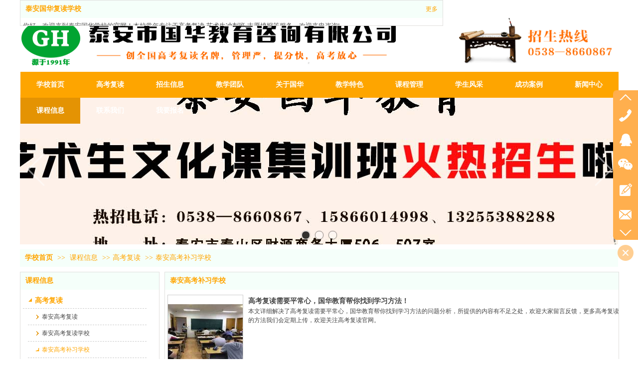

--- FILE ---
content_type: text/html;charset=gbk
request_url: http://www.taguohua.com/taghjy/products/17737430_3810258_3810261_1.html
body_size: 21312
content:
<!DOCTYPE html PUBLIC "-//W3C//DTD XHTML 1.0 Transitional//EN" "http://www.w3.org/TR/xhtml1/DTD/xhtml1-transitional.dtd">
<html xmlns="http://www.w3.org/1999/xhtml">
<head>
    <meta http-equiv="x-ua-compatible" content="IE=edge" />
    <meta http-equiv="Content-Type" content="text/html; charset=gbk" />
    <meta name="renderer" content="webkit|ie-comp|ie-stand">
    <meta name="applicable-device" content="pc" />
        <title>泰安高考补习学校_高考复读_泰安市国华教育咨询有限公司</title>
    <meta name="keywords" content="泰安高三借读,泰安文化课辅导,泰安高考补习学校,泰安初中段辅导,泰安艺术生文化课,泰安高考补习学校,高考复读,课程信息,泰安市国华教育咨询有限公司" />
    <meta name="description" content="泰安市国华教育咨询有限公司 提供 泰安高考补习学校 ,泰安高考补习学校 价格, 泰安高考补习学校 参数, 课程信息 ,及 泰安高考补习学校 相关信息." />
    <meta name="author" content="泰安市国华教育咨询有限公司" />

    
            <meta name="baidu-site-verification" content="6rBMtap53n" /> 
                                <script type="text/javascript" src="https://s.dlssyht.cn/plugins/public/js/cookies.js"></script>
            <script src="https://s.dlssyht.cn/plugins/public/js/jquery-1.7.1.min.js"></script>
            	<link rel="icon" href="//aimg8.dlszyht.net.cn/user_icon/201901070704391718280.ico" mce_href="//aimg8.dlszyht.net.cn/user_icon/201901070704391718280.ico" type="image/x-icon" />
	<link rel="shortcut icon" href="//aimg8.dlszyht.net.cn/user_icon/201901070704391718280.ico" mce_href="//aimg8.dlszyht.net.cn/user_icon/201901070704391718280.ico" type="image/x-icon" />

<script type="text/javascript" src="https://s.dlssyht.cn/Language/Zh-cn/Language.js?0115"></script>            
    </head>
<body    data-chid="17737430" data-operate="1" data-bigclassid="10" data-type="10" data-hyid="0" id="webBody"  data-copyid="0" data-copyuserid="1712651">

<div class="wrapper wrapper-1200" id="wrapper">
    
<script type="text/javascript">
    var moduleConfig = {};
</script>
<script type="text/javascript" src="https://s.dlssyht.cn/Language/Zh-cn/Language.js?0115"></script>
<script type="text/javascript">
    var ev123_no_edit = '';
    var websiteUserId = '1718280';
    var user_name = 'taghjy';
    var isTj = '1';
    var websiteUseCopyId = '1612';
    var user_level = 3;
    var agent_id = 17371;
    var channel_type = 10;
    var channel_id = 17737430;
    var userSiteWidth = 1200;
    var is_action = false;
    var isParentWindow = false;
    var rowIds = "162,163,715,33,34";
    var MJsData = {};
    var CURRENCY_SIGN = '￥';
    var tncode_div = null;
    var ALIYUN_OSS_DOMAIN = "https://s.dlssyht.cn/";
    var isTjModelSupportSearchBlankPage = "0";

    var GData = {
        SMAlbumIds   : "",
        SMAlbumSysIds: "",
        docSysIds    : "",
        tabAlertStrMs: "",
        allChId     : "17737430",
        wapDomain    : 'm.taguohua.com',
        defaultLang    : 'chinese_simplified',
        end          : null,
        BAI_DU_MAP_AK : 'KfNSLxuGpyk9BBYHnSqZsYoKxn7MUGxX',
        customerService: null,
        customerServiceIsNew: 0,
        P_TOKEN_ID: '15'
    };
    var $pTranslateLanguageJson = [{"name":"简体中文","alias":"&#31616;&#20307;&#20013;&#25991;","value":"chinese_simplified"},{"name":"繁体中文","alias":"&#32321;&#20307;&#20013;&#25991;","value":"chinese_traditional"},{"name":"西班牙文","alias":"Espa&#241;a","value":"spanish"},{"name":"阿拉伯文","alias":"&#1593;&#1585;&#1576; .","value":"arabic"},{"name":"英文","alias":"English","value":"english"},{"name":"日文","alias":"&#26085;&#26412;","value":"japanese"},{"name":"法文","alias":"Fran&#231;ais","value":"french"},{"name":"俄文","alias":"&#1056;&#1086;&#1089;&#1089;&#1080;&#1103;","value":"russian"},{"name":"韩文","alias":"&#54620;&#44397;","value":"korean"},{"name":"德文","alias":"Deutschland","value":"deutsch"},{"name":"葡萄牙语","alias":"Portugal","value":"portuguese"},{"name":"波斯语","alias":"&#1662;&#1585;&#1587;&#1740;&#1575;","value":"persian"},{"name":"希腊语","alias":"&#917;&#955;&#955;&#940;&#948;&#945;","value":"greek"},{"name":"土耳其语","alias":"T&#252;rk&#231;e","value":"turkish"},{"name":"泰语","alias":"&#3616;&#3634;&#3625;&#3634;&#3652;&#3607;&#3618;","value":"thai"},{"name":"越南语","alias":"Vi&#7879;t Nam","value":"vietnamese"},{"name":"意大利语","alias":"Italia","value":"italian"},{"name":"马来语","alias":"Malay","value":"malay"},{"name":"荷兰语","alias":"Nederland","value":"dutch"},{"name":"瑞典语","alias":"Sverige","value":"swedish"},{"name":"孟加拉语","alias":"&#2476;&#2494;&#2434;&#2482;&#2494;","value":"bengali"},{"name":"乌尔都语","alias":"&#1575;&#1608;&#1585;&#1583;&#1608;","value":"urdu"},{"name":"斯瓦希里语","alias":"Kiswahili","value":"swahili"},{"name":"匈牙利语","alias":"Magyarorsz&#225;g","value":"hungarian"},{"name":"波兰语","alias":"Polska","value":"polish"},{"name":"罗马尼亚语","alias":"Rom&#226;nia","value":"romanian"},{"name":"挪威语","alias":"Norge","value":"norwegian"},{"name":"丹麦语","alias":"Danmark","value":"danish"},{"name":"芬兰语","alias":"Suomi","value":"finnish"},{"name":"捷克语","alias":"&#268;e&#353;tina","value":"czech"},{"name":"斯洛伐克语","alias":"Slovensko","value":"slovak"},{"name":"克罗地亚语","alias":"Hrvatska","value":"croatian"},{"name":"拉脱维亚语","alias":"Latvija","value":"latvian"},{"name":"爱沙尼亚语","alias":"Eesti","value":"estonian"},{"name":"斯洛文尼亚语","alias":"Slovenija","value":"slovene"},{"name":"立陶宛语","alias":"Lietuva","value":"lithuanian"},{"name":"格鲁吉亚语","alias":"&#4310;&#4317;&#4320;&#4308;&#4310;&#4312;&#4304;world. kgm","value":"georgian"},{"name":"阿尔巴尼亚语","alias":"Shqip&#235;ria","value":"albanian"},{"name":"阿姆哈拉语","alias":"&#4768;&#4638;&#4651;","value":"amharic"},{"name":"阿塞拜疆语","alias":"Azerbaijan","value":"azerbaijani"}];

    if(GData.BAI_DU_MAP_AK){
        sessionStorage.setItem('BAI_DU_MAP_AK', GData.BAI_DU_MAP_AK)
    }
    sessionStorage.setItem('WAP_WEB', 0);

    var is_auto_parts_user = '0';
</script>
                    <link rel="stylesheet" href="https://s.dlssyht.cn/js/ev_popup/skin/skin.min.css?0115" />
<script type="text/javascript" src="https://s.dlssyht.cn/js/ev_popup/ev_popup.min.js?0115"></script>
<script type="text/javascript">
  function createLogin(trespass,userid){
      $.popup({
        type : 5,
        cName : "evPopupOpacity",
        head  : {yes:0},
        shade : {yes : 1, bgColor : '#000', opacity : 0.6, animate : {type : 1 , target : 0.6}, close : false},
        area  : {w:790,h:500},
        con   : {
          src : '/dom/alert_login.php?username=taghjy&trespass='+trespass+'&userid='+userid
        }
      });
  }
</script>
    <script type="text/javascript">
        var websiteHostPreg = /[\w][\w-]*\.(?:com\.cn|net\.cn|org\.cn|tj\.cn|sh\.cn|hn\.cn|com\.au|com\.pg|com\.tw|tw\.cn|com\.sg|com\.mo|co\.uk|co\.nz|co\.ke|fj\.cn|co\.th|co\.cn|jl\.cn|school\.nz|co\.jp|hk\.com|com\.hk|edu\.hk|cn\.com|gd\.cn|hk\.cn|bj\.cn|gx\.cn|bixiaokeji\.cn|com\.my|com|in|im|cm|ca|cn|cx|ch|cl|tw|kr|word|sg|it|itd|co|mo|net|org|gov|auto|poker|blue|green|studio|icu|cc|io|pl|plus|jp|de|biz|info|gold|today|chat|at|company|cool|fund|fans|team|beer|guru|social|run|ae|fit|luxe|video|black|yoga|art|hn|xyz|hk|us|mobi|wang|me|tax|so|top|law|win|vip|ltd|red|ru|nz|love|ac\.cn|gz\.cn|xn--55qw42g|xn--g2xx48c|xn--imr513n|xn--czru2d|xn--otu796d|xn--kput3i|xin|xn--1qqw23a|xn--3ds443g|xn--5tzm5g|city|shop|site|ai|tm|club|fun|online|cyou|space|cloud|world|sale|website|host|show|asia|center|link|gov\.cn|gs\.cn|keyun\.li|name|press|pro|work|tv|fr|kim|group|tech|store|capital|ren|vn|racing|ink|nl|pub|live|my|no|life|zone|one|games|bike|cafe|wiki|design|mba|es|fi|uk|ph|wtf|xn--zfr164b|xn--fiq228c5hs|xn--vhquv|xn--6qq986b3xl|xn--fiqs8s|xn--czr694b|xn--xhq521b|xn--ses554g|xn--hxt814e|xn--55qx5d|xn--io0a7i|xn--rhqv96g|xn--vuq861b|xn--3bst00m)(\/|$)/;
    </script>
    <script type="text/javascript" src="https://s.dlssyht.cn/js/VNew/public.js?0115"></script>
    <script type="text/javascript" src="https://s.dlssyht.cn/plugins/public/js/lightGallery/js/lightgallery-all.min.js?0115"></script>
    <link type="text/css" rel="stylesheet" href="https://s.dlssyht.cn/plugins/public/js/lightGallery/css/lightgallery.min.css?0115" />
    <link type="text/css" rel="stylesheet" href="https://s.dlssyht.cn/plugins/public/js/photoSphereViewer/index.min.css?0115" />

    <link type="text/css" rel="stylesheet" href="https://s.dlssyht.cn/plugins/public/js/imageViewer/viewer.min.css?0115" />
    <script async type="text/javascript" src="https://s.dlssyht.cn/plugins/public/js/imageViewer/viewer.min.js?0115"></script>
        <script type="text/javascript" src="https://s.dlssyht.cn/plugins/public/js/three/index.min.js?0115"></script>

    <script type="text/javascript" src="https://s.dlssyht.cn/plugins/public/js/photoSphereViewer/index.min.js?0115111"></script>
    <script type="text/javascript" src="https://s.dlssyht.cn/js/VNew/tj/jquery.scrollify.min.js?0115"></script>
        <script type="text/javascript" src="https://s.dlssyht.cn/js/VNew/tj/public_fun.js?0115"></script>
<link type="text/css" rel="stylesheet" href="https://s.dlssyht.cn/css/VNew/base.min.css?0115" />
<link type="text/css" rel="stylesheet" href="https://s.dlssyht.cn/css/VNew/animate.min.css?0115" />
<link type="text/css" rel="stylesheet" href="https://s.dlssyht.cn/css/VNew/icon_text/iconfont.min.css?0115" />
<link type="text/css" rel="stylesheet" href="https://s.dlssyht.cn/css/VNew/web_frame.css?0115" />
    <link type="text/css" rel="stylesheet" href="https://s.dlssyht.cn/css/VNew/inner_frame.min.css?0115" />
    <link type="text/css" rel="stylesheet" href="https://s.dlssyht.cn/templates/others23/css/skincolor.css?0115" />
<link type="text/css" rel="stylesheet" href="https://s.dlssyht.cn/templates/others23/css/webskin.css?0115" id="webSkinCss"/>
<link type="text/css" rel="stylesheet" href="https://s.dlssyht.cn/css/VNew/web_style/base_module_style.min.css?0115" />
            <link type="text/css" rel="stylesheet" href="/self_define/TJStyle.php?user_id=1718280&all_ch_id=17737430&channel_id=17737430&mids=103,104&token_id=15&random=1769214455" />
        <script type="text/javascript" src="https://s.dlssyht.cn/plugins/public/js/base64.min.js"></script>
    <script type="text/javascript" src="https://s.dlssyht.cn/plugins/public/js/json2.js"></script>
        <script id="languages_jquery_validationEngine_js" type="text/javascript" charset="gb2312" src="https://s.dlssyht.cn/js/posabsolute-jQuery-Validation-Engine-2c29415/js/languages/jquery.validationEngine-zh_CN.js?0115"></script>
    
                        <script id="chplayer_min_js" type="text/javascript" charset="utf-8" src="https://s.dlssyht.cn/plugins/public/js/chplayer/chplayer.js?0115"></script>
    
    
    <div class="customModuleRow headPublicModuleRow customModuleRowAbsolute "  id="row_33"    data-animated="0" >
        
        
        <div class="customModuleRowInner">
            <div class="CModulePA" style="height:0px;">
                    <div   data-fixed="0" data-fixedx="-1"  style="width:847px; height:50px; left:0px; top:0px; z-index:2;" class="customModule "    >
        <div style="width:847px;  height:50px;" class="Mo "  id="Mo_271">
            
                <table class="MoT">
                    <tbody>
                        <tr>
                            <td class="MoTL"></td>
                            <td class="MoTM"></td>
                            <td class="MoTR"></td>
                        </tr>
                    </tbody>
                </table>
            
                <table class="MoHead">
        <tbody>
            <tr>
                <td class="MoHeadL"></td>
                <td valign="top" class="MoHeadM">
                    <table class="MoName">
                        <tbody>
                            <tr>
                                <td valign="top" class="MoNameL"></td>
                                <td valign="top" class="MoNameM">
                                    <strong class="NameTxt">
                                            <a  href="/vip_taghjy.html">
                                                泰安国华复读学校
                                            </a>
                                    </strong>
                                </td>
                                <td valign="top" class="MoNameR"></td>
                            </tr>
                        </tbody>
                    </table>
                    <span class="MoMore">
                        <a  href="/vip_taghjy.html">&#26356;&#22810;</a>
                    </span>
                </td>
                <td class="MoHeadR"></td>
            </tr>
        </tbody>
    </table>
                <table class="MoBody">
        <tbody>
            <tr>
                <td class="MoBodyL"></td>
                <td valign="top" class="MoBodyM">
                    <div style="width:847px;  height:50px;" class="MoBodyC">
                        <div class="custom-code-module editor_content_air"><p><span style="font-size: 13px;">你好，欢迎来到泰安国华学校的官网！本校常年专注于</span><a href="http://www.taguohua.com" target="_blank" style="text-decoration: underline; font-size: 13px;"><span style="font-size: 13px;">高考复读</span></a><span style="font-size: 13px;">,</span><a href="http://www.taguohua.com" target="_blank" title="艺术生冲刺班"><span style="font-size: 13px;">艺术生冲刺班</span></a><span style="font-size: 13px;">,<a href="http://www.taguohua.com" target="_blank" title="志愿填报">志愿填报</a>等服务，欢迎来电咨询!</span></p></div>
                    </div>
                </td>
                <td class="MoBodyR"></td>
            </tr>
        </tbody>
    </table>
            
                <table class="MoB">
                    <tbody>
                        <tr>
                            <td class="MoBL"></td>
                            <td class="MoBM"></td>
                            <td class="MoBR"></td>
                        </tr>
                    </tbody>
                </table>
            
        </div>
    </div>    <div  data-fixed="0" data-fixedx="-1"  id="evMo_4RLsBh" class="ev-module-edit"     data-big="2" data-small="1" data-threetype="0" style="width:1200px; height:96px; left:0px; top:36px; z-index:1;">
        <div class="ev-module-edit-box "  id="Mo_4RLsBh">
            
                <div class="ev-pic ev-pic-1 " >
                    <img     alt="泰安高考复读"  src=""     class="default-img lazy-loading"  data-original-src="https://aimg8.dlssyht.cn/u/1718280/module/simplepicbackground/1718280/10921/21841102_1656555526.png?x-oss-process=image/resize,m_fixed,w_1200,h_96,limit_0"  />
                    
                </div>
            
        </div>
    </div>
            </div>
        </div>
    </div>

<link type="text/css" rel="stylesheet" id="sliding_verification_style_css" href="https://s.dlssyht.cn/plugins/public/js/slidingVerification/sliding_verification_style.css?0115" />
<script type="text/javascript" id="sliding_tn_code_js" src="https://s.dlssyht.cn/plugins/public/js/slidingVerification/sliding_tn_code.js?0115"></script>
<script type="text/javascript">
    
        function userUserLoginInfo() {
        return true;
    }
    </script>
<div class="fullSubNavBox" id="fullSubNavBox">
    
</div>
<div class="headFullXY" id="headFullXY">
    <div style="padding-top:1px; margin-bottom: -1px;"></div>
    
    
        <div class="absoluteModuleWrap" id="absolute_module_wrap" data-attr="l:80,h:0,c:0">
        <div class="absoluteModuleInner" id="absolute_module_inner">
            
                                
        
                        <div class="webNav" id="web_nav"  data-l="p:3,l:1,t:144,w:1200,wt:0"  style="  left: 1px; top: 144px; position:absolute; "  data-fixed="0" data-fixedx="-1"  data-numberflag="1" data-number="13"  data-sublayout="1">
<div class="navInner">
    <div class="nav nav_1000" id="nav" style="width:auto;" >
        <i class="NLeft"></i>
        <i class="NRight"></i>
        <div class="NMainBg"></div>
        <div class="NCenter">
          <dl class="NMain">
                        <dd  class="NItem NFirst"  data-subid="">
                <table class="NItemTable"><tr><td class="NItemL"></td><td class="NItemM">
                <a title="学校首页" href="/" ><span>学校首页</span></a>
                </td><td class="NItemR"></td></tr></table>            </dd>
        	<dd  class="NLine"></dd>
            
                        
                                  <dd class="NItem "  data-subid="">
              
                <table class="NItemTable"><tr>
                    <td class="NItemL"></td>
                    <td class="NItemM"><a href="/taghjy/item_17731206_0.html"  title="高考复读">
                        <span>高考复读</span>
                    </a></td>
                    <td class="NItemR"></td>
                </tr></table>
                
            </dd>
            <dd class="NLine"></dd>            
                                  <dd class="NItem "  data-subid="">
              
                <table class="NItemTable"><tr>
                    <td class="NItemL"></td>
                    <td class="NItemM"><a href="/taghjy/bk_23436442.html"  title="招生信息">
                        <span>招生信息</span>
                    </a></td>
                    <td class="NItemR"></td>
                </tr></table>
                
            </dd>
            <dd class="NLine"></dd>            
                                  <dd class="NItem "  data-subid="">
              
                <table class="NItemTable"><tr>
                    <td class="NItemL"></td>
                    <td class="NItemM"><a href="/taghjy/bk_17719515.html"  title="教学团队">
                        <span>教学团队</span>
                    </a></td>
                    <td class="NItemR"></td>
                </tr></table>
                
            </dd>
            <dd class="NLine"></dd>            
                                  <dd class="NItem "  data-subid="">
              
                <table class="NItemTable"><tr>
                    <td class="NItemL"></td>
                    <td class="NItemM"><a href="/taghjy/bk_17719544.html"  title="关于国华">
                        <span>关于国华</span>
                    </a></td>
                    <td class="NItemR"></td>
                </tr></table>
                
            </dd>
            <dd class="NLine"></dd>            
                                  <dd class="NItem "  data-subid="">
              
                <table class="NItemTable"><tr>
                    <td class="NItemL"></td>
                    <td class="NItemM"><a href="/taghjy/bk_17727807.html"  title="教学特色">
                        <span>教学特色</span>
                    </a></td>
                    <td class="NItemR"></td>
                </tr></table>
                
            </dd>
            <dd class="NLine"></dd>            
                                  <dd class="NItem "  data-subid="">
              
                <table class="NItemTable"><tr>
                    <td class="NItemL"></td>
                    <td class="NItemM"><a href="/taghjy/bk_17727974.html"  title="课程管理">
                        <span>课程管理</span>
                    </a></td>
                    <td class="NItemR"></td>
                </tr></table>
                
            </dd>
            <dd class="NLine"></dd>            
                                  <dd class="NItem "  data-subid="">
              
                <table class="NItemTable"><tr>
                    <td class="NItemL"></td>
                    <td class="NItemM"><a href="/taghjy/pic/pic_17725855_0.html"  title="学生风采">
                        <span>学生风采</span>
                    </a></td>
                    <td class="NItemR"></td>
                </tr></table>
                
            </dd>
            <dd class="NLine"></dd>            
                                  <dd class="NItem "  data-subid="">
              
                <table class="NItemTable"><tr>
                    <td class="NItemL"></td>
                    <td class="NItemM"><a href="/taghjy/pic/pic_17729796_0.html"  title="成功案例">
                        <span>成功案例</span>
                    </a></td>
                    <td class="NItemR"></td>
                </tr></table>
                
            </dd>
            <dd class="NLine"></dd>            
                                  <dd class="NItem "  data-subid="">
              
                <table class="NItemTable"><tr>
                    <td class="NItemL"></td>
                    <td class="NItemM"><a href="/taghjy/vip_doc/17719632_0_0_1.html"  title="新闻中心">
                        <span>新闻中心</span>
                    </a></td>
                    <td class="NItemR"></td>
                </tr></table>
                
            </dd>
            <dd class="NLine"></dd>            
                                  <dd class="NItem  NItemCur"  data-subid="">
              
                <table class="NItemTable"><tr>
                    <td class="NItemL"></td>
                    <td class="NItemM"><a href="/taghjy/products/17737430_0_0_1.html"  title="课程信息">
                        <span>课程信息</span>
                    </a></td>
                    <td class="NItemR"></td>
                </tr></table>
                
            </dd>
            <dd class="NLine"></dd>            
                                  <dd class="NItem "  data-subid="">
              
                <table class="NItemTable"><tr>
                    <td class="NItemL"></td>
                    <td class="NItemM"><a href="/taghjy/bk_17719553.html"  title="联系我们">
                        <span>联系我们</span>
                    </a></td>
                    <td class="NItemR"></td>
                </tr></table>
                
            </dd>
            <dd class="NLine"></dd>            
                                  <dd class="NItem "  data-subid="">
              
                <table class="NItemTable"><tr>
                    <td class="NItemL"></td>
                    <td class="NItemM"><a href="/self_define/guest_book.php?username=taghjy&channel_id=17724102"  title="我要报名">
                        <span>我要报名</span>
                    </a></td>
                    <td class="NItemR"></td>
                </tr></table>
                
            </dd>
                                    
                    </dl>
      </div>
    </div>
</div>
</div>
                            </div>
</div>
        
    
    <div class="header" id="header"  data-fixed="0" data-fixedx="-1"  >
    <div class="headerInner">
        <div class="headerBg"></div>
        <div class="headerConArea">
            <div class="headerCon" style="height:180px;" ></div>
        </div>
    </div>
    </div>
    

    

        <div class="nav-wrap" id="navWrap">
            </div>
    
          <div class="bannerArea" id="banner_area" >
    <div class="bannerCon">
      <div class="ev-banner-module banner-smallpic-style-0" data-canvas-type="0" data-effect-type="0" data-auto-time="6" data-duration-time="1">
        <div class="ev-banner-inner">
          <div class="canvas-area canvas-style-0"></div>
          <div class="piclist-area">
            <ul class="piclist-box">
                                                    <li class="list-item">
                                                <div class="pic-item"  data-imgurl="https://aimg8.dlssyht.cn/u/1718280/ev_user_module_content_tmp/11274/22546855_1726997690.jpg?t=3193" style="background-color:#ffffff;background-image: url('//aimg8.dlszyht.net.cn/tj/public_pic/loading-wait-bg.gif');"><a  href="/vip_taghjy.html"></a></div>
                                            </li>
                                    <li class="list-item">
                                                <div class="pic-item"  data-imgurl="https://aimg8.dlssyht.cn/u/1718280/ev_user_module_content_tmp/11274/22546856_1726997726.jpg?t=9083" style="background-color:#ffffff;background-image: url('//aimg8.dlszyht.net.cn/tj/public_pic/loading-wait-bg.gif');"><a  href="/vip_taghjy.html"></a></div>
                                            </li>
                                    <li class="list-item">
                                                <div class="pic-item"  data-imgurl="https://aimg8.dlssyht.cn/u/1718280/ev_user_module_content_tmp/2020_08_08/tmp1596851911_1718280_s.jpg" style="background-color:#ffffff;background-image: url('//aimg8.dlszyht.net.cn/tj/public_pic/loading-wait-bg.gif');"><a  href="/vip_taghjy.html"></a></div>
                                            </li>
                                            </ul>
          </div>

                  </div>
                <div class="ctrl-btn-area btn-style-111" data-skin="111">
          <div class="btn-box">
            <span data-action="prev" class="btn prev-btn"><em></em></span>
            <span data-action="next" class="btn next-btn"><em></em></span>
          </div>
        </div>
      
              <div class="ctrl-sidebar-area sidebar-style-105" data-skin="105">
          <div class="sidebar-box">
            <span class="sidebar-inner">
                                                    <em><i>1</i></em>
                                    <em><i>2</i></em>
                                    <em><i>3</i></em>
                                            </span>
          </div>
        </div>
      
            </div>
    </div>
  </div>
    
        </div>

<div class="mainContainer q " id="main_container">


                
    <div class="addContainer q" id="add_container" data-attr="h:0">
        
                

                                                                    <div class="customModuleRow "  id="row_162"  >
                                                <div class="customModuleRowInner">
                            <div class="TitleModule">
                                                                                                                                                                                                                                <div data-width="0"    class="customModule"  >
                                <div data-width="0"
                                                                                                            class="Mo copyHMo_1239698_4
                                                                        "
                                    data-classname="copyHMo_1239698_4"                                    id="Mo_228"
                                                                    >
                                <table class="MoT"><tbody>
                                    <tr>
                                        <td class="MoTL"></td>
                                        <td class="MoTM"></td>
                                        <td class="MoTR"></td>
                                    </tr>
                                    </tbody></table>
                                <table class="MoHead "><tbody>
                                    <tr>
                                        <td class="MoHeadL"></td>
                                        <td valign="top" class="MoHeadM">
                                            <table class="MoName">
                                                <tbody>
                                                <tr>
                                                    <td valign="top" class="MoNameL"></td>
                                                    <td valign="top" class="MoNameM">
                                                                                                                <strong class="NameTxt">    <span class="ContainerCrumbs">
    <b class="firstFont"><a href="/">学校首页</a></b>
    <em>&gt;&gt;</em>
    <b><a href="/taghjy/products/17737430_0_0_1.html">课程信息</a></b>
    <em>&gt;&gt;</em><b><a href="/taghjy/products/17737430_3810258_0_1.html">高考复读</a></b>
    <em>&gt;&gt;</em><b><a href="/taghjy/products/17737430_3810258_3810261_1.html">泰安高考补习学校</a></b>
    
    </span></strong>
                                                                                                            </td>
                                                    <td valign="top" class="MoNameR"></td>
                                                </tr>
                                                </tbody>
                                            </table>
                                            <span class="MoMore">
                                                                                                                    </span>
                                        </td>
                                        <td class="MoHeadR"></td>
                                    </tr>
                                    </tbody></table>

                                
                                <table class="MoB"><tbody>
                                    <tr>
                                        <td class="MoBL"></td>
                                        <td class="MoBM"></td>
                                        <td class="MoBR"></td>
                                    </tr>
                                    </tbody></table>
                                </div>
                                </div>
                                                                                                                                                                                            </div>
                        </div>
                    </div>
                                                                <div class="customModuleRow "  id="row_163"  >
                                                <div class="customModuleRowInner">
                            <div class="CModulePC">
                                                                                                                                <div class="CModulePCLeft PCLeft" data-width="290" style="width:290px;">                                                                                                <div data-width="280"  style="width:280px; "  class="customModule"  >
                                <div data-width="278"
                                                                        style="width:278px; "                                    class="Mo copyMo_1239698_1
                                                                        "
                                    data-classname="copyMo_1239698_1"                                    id="Mo_229"
                                                                    >
                                <table class="MoT"><tbody>
                                    <tr>
                                        <td class="MoTL"></td>
                                        <td class="MoTM"></td>
                                        <td class="MoTR"></td>
                                    </tr>
                                    </tbody></table>
                                <table class="MoHead "><tbody>
                                    <tr>
                                        <td class="MoHeadL"></td>
                                        <td valign="top" class="MoHeadM">
                                            <table class="MoName">
                                                <tbody>
                                                <tr>
                                                    <td valign="top" class="MoNameL"></td>
                                                    <td valign="top" class="MoNameM">
                                                                                                                <strong class="NameTxt"><a >课程信息</a></strong>
                                                                                                            </td>
                                                    <td valign="top" class="MoNameR"></td>
                                                </tr>
                                                </tbody>
                                            </table>
                                            <span class="MoMore">
                                                                                                                    </span>
                                        </td>
                                        <td class="MoHeadR"></td>
                                    </tr>
                                    </tbody></table>

                                                                <table class="MoBody"><tbody>
                                    <tr>
                                        <td class="MoBodyL"></td>
                                        <td valign="top" class="MoBodyM">
                                            <div data-width="248"  style="width:248px; " class="MoBodyC">
                                                <div class="sidebarLists catalogList">
        <dl class="oneClassList">
           <dt class="oneClassT  oneClassTopen ">
    <div class="oneClassTinner">
        <a   href="/taghjy/products/17737430_3810258_0_1.html">
            <code class=" open "></code>
            <span>
                高考复读
            </span>
        </a>
    </div>
</dt><dd class="oneClassC  oneClassCopen "><dl class="twoClassList">    <dt class="twoClassT ">
        <div class="twoClassTinner">
            <a   href="/taghjy/products/17737430_3810258_3810259_1.html">
                <code class=""></code>
                <span>
                    泰安高考复读
                </span>
            </a>
        </div>
    </dt>    <dt class="twoClassT ">
        <div class="twoClassTinner">
            <a   href="/taghjy/products/17737430_3810258_3810260_1.html">
                <code class=""></code>
                <span>
                    泰安高考复读学校
                </span>
            </a>
        </div>
    </dt>    <dt class="twoClassT twoClassTopen">
        <div class="twoClassTinner">
            <a   href="/taghjy/products/17737430_3810258_3810261_1.html">
                <code class="open"></code>
                <span>
                    泰安高考补习学校
                </span>
            </a>
        </div>
    </dt>    <dt class="twoClassT ">
        <div class="twoClassTinner">
            <a   href="/taghjy/products/17737430_3810258_3810262_1.html">
                <code class=""></code>
                <span>
                    肥城高考复读
                </span>
            </a>
        </div>
    </dt>    <dt class="twoClassT ">
        <div class="twoClassTinner">
            <a   href="/taghjy/products/17737430_3810258_3810264_1.html">
                <code class=""></code>
                <span>
                    宁阳高考复读
                </span>
            </a>
        </div>
    </dt></dl></dd><dt class="oneClassT ">
    <div class="oneClassTinner">
        <a   href="/taghjy/products/17737430_3810271_0_1.html">
            <code class=""></code>
            <span>
                英语辅导
            </span>
        </a>
    </div>
</dt><dt class="oneClassT ">
    <div class="oneClassTinner">
        <a   href="/taghjy/products/17737430_3810272_0_1.html">
            <code class=""></code>
            <span>
                艺术生冲刺班
            </span>
        </a>
    </div>
</dt><dd class="oneClassC "><dl class="twoClassList">    <dt class="twoClassT ">
        <div class="twoClassTinner">
            <a   href="/taghjy/products/17737430_3810272_3810273_1.html">
                <code class=""></code>
                <span>
                    泰安艺术生文化课
                </span>
            </a>
        </div>
    </dt></dl></dd><dt class="oneClassT ">
    <div class="oneClassTinner">
        <a   href="/taghjy/products/17737430_3810279_0_1.html">
            <code class=""></code>
            <span>
                港澳院校招生
            </span>
        </a>
    </div>
</dt><dt class="oneClassT ">
    <div class="oneClassTinner">
        <a   href="/taghjy/products/17737430_3810280_0_1.html">
            <code class=""></code>
            <span>
                高考志愿填报
            </span>
        </a>
    </div>
</dt><dd class="oneClassC "><dl class="twoClassList">    <dt class="twoClassT ">
        <div class="twoClassTinner">
            <a   href="/taghjy/products/17737430_3810280_3810281_1.html">
                <code class=""></code>
                <span>
                    泰安出国留学
                </span>
            </a>
        </div>
    </dt></dl></dd>
        </dl>
    </div>
                                                                            </div>
                                </td>
                                <td class="MoBodyR"></td>
                                </tr>
                                </tbody></table>
                                
                                <table class="MoB"><tbody>
                                    <tr>
                                        <td class="MoBL"></td>
                                        <td class="MoBM"></td>
                                        <td class="MoBR"></td>
                                    </tr>
                                    </tbody></table>
                                </div>
                                </div>
                                                                                                                                                                                                                                                                                                <div data-width="280" data-height="347" style="width:280px; height:347px;"  class="customModule"  >
                                <div data-width="278"
                                    data-height="345"                                    style="width:278px; height:345px;"                                    class="Mo 
                                                                        "
                                                                        id="Mo_235"
                                                                    >
                                <table class="MoT"><tbody>
                                    <tr>
                                        <td class="MoTL"></td>
                                        <td class="MoTM"></td>
                                        <td class="MoTR"></td>
                                    </tr>
                                    </tbody></table>
                                <table class="MoHead "><tbody>
                                    <tr>
                                        <td class="MoHeadL"></td>
                                        <td valign="top" class="MoHeadM">
                                            <table class="MoName">
                                                <tbody>
                                                <tr>
                                                    <td valign="top" class="MoNameL"></td>
                                                    <td valign="top" class="MoNameM">
                                                                                                                <strong class="NameTxt"><a  href="/taghjy/bk_17719553.html">联系我们</a></strong>
                                                                                                            </td>
                                                    <td valign="top" class="MoNameR"></td>
                                                </tr>
                                                </tbody>
                                            </table>
                                            <span class="MoMore">
                                                            <a  href="/taghjy/bk_17719553.html">&#26356;&#22810;</a>                                                        </span>
                                        </td>
                                        <td class="MoHeadR"></td>
                                    </tr>
                                    </tbody></table>

                                                                <table class="MoBody"><tbody>
                                    <tr>
                                        <td class="MoBodyL"></td>
                                        <td valign="top" class="MoBodyM">
                                            <div data-width="268" data-height="274" style="width:268px; height:274px;" class="MoBodyC">
                                            <div id="text_listmodule_4095105"     data-move="0" data-axis="0" data-speed="0" data-type="0" class="text-list-module text-list-module-1">
  <ol class="q ">
        <li>
        <div class="inner">
            
            <span class="text-list-a">
              <code></code><a class=""  href="/taghjy/bk_17719553.html"   title="泰安市国华教育咨询有限公司">泰安市国华教育咨询有限公司</a>
            </span>
        </div>
    </li>    <li>
        <div class="inner">
            
            <span class="text-list-a">
              <code></code><a class=""  href="/taghjy/bk_17719553.html"   title="招生电话：0538-8660867">招生电话：0538-8660867</a>
            </span>
        </div>
    </li>    <li>
        <div class="inner">
            
            <span class="text-list-a">
              <code></code><a class=""  href="/taghjy/bk_17719553.html"   title="免费咨询电话：13255388288">免费咨询电话：13255388288</a>
            </span>
        </div>
    </li>    <li>
        <div class="inner">
            
            <span class="text-list-a">
              <code></code><a class=""  href="/taghjy/bk_17719553.html"   title="免费咨询电话：15866014998">免费咨询电话：15866014998</a>
            </span>
        </div>
    </li>
  </ol>
</div>

                                                                            </div>
                                </td>
                                <td class="MoBodyR"></td>
                                </tr>
                                </tbody></table>
                                
                                <table class="MoB"><tbody>
                                    <tr>
                                        <td class="MoBL"></td>
                                        <td class="MoBM"></td>
                                        <td class="MoBR"></td>
                                    </tr>
                                    </tbody></table>
                                </div>
                                </div>
                                                                                                                                                                </div>
                                                                                                                                                                <div class="CModulePCLeft PCRight" data-width="920" style="width:920px;">                                                                <div data-width="910"  style="width:910px; "  class="customModule"  >
                                <div data-width="910"
                                                                        style="width:910px; "                                    class="Mo copyMo_1239698_3
                                                                        "
                                    data-classname="copyMo_1239698_3"                                    id="Mo_230"
                                                                    >
                                <table class="MoT"><tbody>
                                    <tr>
                                        <td class="MoTL"></td>
                                        <td class="MoTM"></td>
                                        <td class="MoTR"></td>
                                    </tr>
                                    </tbody></table>
                                <table class="MoHead "><tbody>
                                    <tr>
                                        <td class="MoHeadL"></td>
                                        <td valign="top" class="MoHeadM">
                                            <table class="MoName">
                                                <tbody>
                                                <tr>
                                                    <td valign="top" class="MoNameL"></td>
                                                    <td valign="top" class="MoNameM">
                                                                                                                <strong class="NameTxt"><a >泰安高考补习学校</a></strong>
                                                                                                            </td>
                                                    <td valign="top" class="MoNameR"></td>
                                                </tr>
                                                </tbody>
                                            </table>
                                            <span class="MoMore">
                                                                                                                    </span>
                                        </td>
                                        <td class="MoHeadR"></td>
                                    </tr>
                                    </tbody></table>

                                                                <table class="MoBody"><tbody>
                                    <tr>
                                        <td class="MoBodyL"></td>
                                        <td valign="top" class="MoBodyM">
                                            <div data-width="910"  style="width:910px; " class="MoBodyC">
                                                <div class="pic-text-list-module s-listpage-pic-text-list-1 ">
        <ul class="q">
            <li>
    <div class="inner">
        <a   class="pics" href="/taghjy/products/19940503.html">
            <div class="pic "  style="width:150px; height:150px;" >
                
                <table><tr><td>
                    <img src="https://aimg8.dlssyht.cn/u/1718280/product/10303/20605355_1605662468.jpg?x-oss-process=image/resize,m_lfit,w_150,h_150,limit_0" />
                </td></tr></table>
            </div>
        </a>
        <div class="pic-attr">
            <h3 class="pic-title">
                <a   href="/taghjy/products/19940503.html">高考复读需要平常心，国华教育帮你找到学习方法！</a>
            </h3>
            
            <div class="pic-intro"><p>本文详细解决了高考复读需要平常心，国华教育帮你找到学习方法的问题分析，所提供的内容有不足之处，欢迎大家留言反馈，更多高考复读的方法我们会定期上传，欢迎关注高考复读官网。</p></div>
            
            
        </div>
    
    </div>
</li>
        </ul>
    </div>
    <div class="page"><div class="inner"><span class="disabled page-sum">&#20849;&#26377;1&#39029;</span><span class="disabled page-start">&#39318;&#39029;</span><span class="page-prev">&#19978;&#19968;&#39029;</span><strong class="page-noitem">1</strong><span class="page-next">&#19979;&#19968;&#39029;</span><span class="disabled page-end" >&#23614;&#39029;</span></div></div>
                                                                            </div>
                                </td>
                                <td class="MoBodyR"></td>
                                </tr>
                                </tbody></table>
                                
                                <table class="MoB"><tbody>
                                    <tr>
                                        <td class="MoBL"></td>
                                        <td class="MoBM"></td>
                                        <td class="MoBR"></td>
                                    </tr>
                                    </tbody></table>
                                </div>
                                </div>
                                                                                                                                                                </div>
                                                                                                                            </div>
                        </div>
                    </div>
                                                                <div class="customModuleRow customModuleRowAbsolute customModuleRowFullX"  id="row_715"    data-animated="0" >
        
        
        <div class="customModuleRowInner">
            <div class="CModulePA" style="height:316px;">
                    <div  id="evMo_azNix0" class="ev-module-edit"     data-big="1" data-small="1" data-threetype="0" style="width:505px; height:77px; left:324px; top:46px; z-index:1;">
        <div class="ev-module-text ev-module-edit-box"  id="Mo_azNix0">
           <h1 class="ev-text-title-1" style="text-align:center;"><span style="color:#FFFFFF;font-size:36px;"><span style="font-size:26px;color:#FFFFFF;">怎么到</span><span style="font-size:26px;color:#FFFFFF;">泰安国华复读学校</span></span></h1>
        </div>
    </div>    <div  id="evMo_gTbU5Y" class="ev-module-edit"     data-big="1" data-small="4" data-threetype="0" style="width:552px; height:18px; left:324px; top:93px; z-index:2;">
        <div class="ev-module-text ev-module-edit-box"  id="Mo_gTbU5Y">
           <h4 class="ev-text-title-4"><span style="color:#FFFFFF;font-size:16px;">How to go to the guohua Professional college entrance examination train school</span> </h4>
        </div>
    </div>    <div  id="evMo_Yj07as" class="ev-module-edit"     data-big="2" data-small="1" data-threetype="0" style="width:87px; height:87px; left:12px; top:148px; z-index:3;">
        <div class="ev-module-edit-box  load-animate" data-animate-name="zoomIn" data-animate-duration="1.20s" data-animate-delay="0.10s" id="Mo_Yj07as">
            
                <div class="ev-pic ev-pic-1 int-changeimg-flip-horiz int-dom " >
                    <img     alt="泰安复读学校"  src=""     class="default-img lazy-loading"  data-original-src="//aimg8.dlszyht.net.cn/module/simplepicbackground/1718280/3048/6094596_1530258891.png?x-oss-process=image/resize,m_fixed,w_87,h_87,limit_0"  />
                        <div class="int-add-dom">
        <div class="bgzz" style=""></div>
        <div class="figcaption">
            <img src="//aimg8.dlszyht.net.cn/module/simplepicbackground/1718280/3048/6094596_1530258891.png?x-oss-process=image/resize,limit_0,m_mfit,w_87,h_87/crop,w_87,h_87,g_center" />
        </div>
    </div>
                </div>
            
        </div>
    </div>    <div  id="evMo_FyakiQ" class="ev-module-edit"     data-big="1" data-small="5" data-threetype="0" style="width:325px; height:62px; left:105px; top:158px; z-index:4;">
        <div class="ev-module-text ev-module-edit-box load-animate" data-animate-name="zoomIn" data-animate-duration="1.20s" data-animate-delay="0.10s" id="Mo_FyakiQ">
           <p class="ev-text-article-1"><span style="color:#CCCCCC;"><span style="font-size:16px;"><span style="color:#ffffff;">泰安市泰山区财源商务大厦506、507室（财源街与青年路交汇</span><span style="color:#ffffff;">处新华书店西行100米，可直接百度地图财源大厦）</span></span><span style="font-size:16px;"></span></span> </p>
        </div>
    </div>    <div  id="evMo_pHQOdT" class="ev-module-edit"     data-big="1" data-small="5" data-threetype="0" style="width:465px; height:40px; left:105px; top:227px; z-index:5;">
        <div class="ev-module-text ev-module-edit-box load-animate" data-animate-name="zoomIn" data-animate-duration="1.20s" data-animate-delay="0.10s" id="Mo_pHQOdT">
           <p class="ev-text-article-1"><span style="color:#CCCCCC;"><span style="font-size:16px;"><span style="font-size:16px;color:#FFFFFF;">15866014</span><span style="font-size:16px;"><span style="color:#ffffff;">998&nbsp; /&nbsp;&nbsp;</span></span></span></span><span style="color:#FFFFFF;font-size:16px;">13255388288&nbsp;&nbsp;</span><span style="color: rgb(255, 255, 255); font-size: 16px;">0538—8660867</span></p>
        </div>
    </div>    <div  id="evMo_5gpQUw" class="ev-module-edit"     data-big="2" data-small="1" data-threetype="0" style="width:87px; height:87px; left:457px; top:146px; z-index:6;">
        <div class="ev-module-edit-box  load-animate" data-animate-name="zoomIn" data-animate-duration="1.20s" data-animate-delay="0.10s" id="Mo_5gpQUw">
            
                <div class="ev-pic ev-pic-1 int-changeimg-flip-horiz int-dom " >
                    <img     alt="泰安高考复读"  src=""     class="default-img lazy-loading"  data-original-src="//aimg8.dlszyht.net.cn/module/simplepicbackground/1718280/3048/6094744_1530259130.png?x-oss-process=image/resize,m_fixed,w_87,h_87,limit_0"  />
                        <div class="int-add-dom">
        <div class="bgzz" style=""></div>
        <div class="figcaption">
            <img src="//aimg8.dlszyht.net.cn/module/simplepicbackground/1718280/3048/6094744_1530259130.png?x-oss-process=image/resize,limit_0,m_mfit,w_87,h_87/crop,w_87,h_87,g_center" />
        </div>
    </div>
                </div>
            
        </div>
    </div>    <div  id="evMo_h7Qse5" class="ev-module-edit"     data-big="1" data-small="5" data-threetype="0" style="width:465px; height:63px; left:541px; top:172px; z-index:7;">
        <div class="ev-module-text ev-module-edit-box load-animate" data-animate-name="zoomIn" data-animate-duration="1.20s" data-animate-delay="0.10s" id="Mo_h7Qse5">
           <p class="ev-text-article-1"><span style="color: rgb(255, 255, 255); font-size: 16px;">市内乘1路、12路、13路公交车泰山农商银行</span> </p><p class="ev-text-article-1"><span style="color:#CCCCCC;font-size:16px;"> </span></p><p class="ev-text-article-1"><span style="color: rgb(255, 255, 255); font-size: 16px;">下车前行50米路南财源大厦即到</span> </p><p class="ev-text-article-1"><br></p>
        </div>
    </div>    <div  id="evMo_TWoIa8" class="ev-module-edit"     data-big="2" data-small="1" data-threetype="0" style="width:87px; height:87px; left:920px; top:147px; z-index:8;">
        <div class="ev-module-edit-box  load-animate" data-animate-name="zoomIn" data-animate-duration="1.20s" data-animate-delay="0.10s" id="Mo_TWoIa8">
            
                <div class="ev-pic ev-pic-1 int-changeimg-flip-horiz int-dom " >
                    <img     alt="泰安艺术生文化课"  src=""     class="default-img lazy-loading"  data-original-src="//aimg8.dlszyht.net.cn/module/simplepicbackground/1718280/3048/6094869_1530259298.png?x-oss-process=image/resize,m_fixed,w_87,h_87,limit_0"  />
                        <div class="int-add-dom">
        <div class="bgzz" style=""></div>
        <div class="figcaption">
            <img src="//aimg8.dlszyht.net.cn/module/simplepicbackground/1718280/3048/6094869_1530259298.png?x-oss-process=image/resize,limit_0,m_mfit,w_87,h_87/crop,w_87,h_87,g_center" />
        </div>
    </div>
                </div>
            
        </div>
    </div>    <div  id="evMo_rr2ssc" class="ev-module-edit"     data-big="1" data-small="5" data-threetype="0" style="width:184px; height:105px; left:1016px; top:147px; z-index:9;">
        <div class="ev-module-text ev-module-edit-box load-animate" data-animate-name="zoomIn" data-animate-duration="1.20s" data-animate-delay="0.10s" id="Mo_rr2ssc">
           <p class="ev-text-article-1"><span style="color:#FFFFFF;"><span style="font-size:16px;color:#FFFFFF;">泰山农商银行站财源商务大厦506、507室（财源街与青年路交汇处新华书店西行100米，可直接百度地图财源大厦）</span></span></p><p class="ev-text-article-1"><span style="color:#CCCCCC;font-size:16px;"><span style="color:#ffffff;"></span><span style="color:#ffffff;"></span></span> </p><p class="ev-text-article-1"><span style="color:#CCCCCC;"><span style="font-size:16px;color:#CCCCCC;"></span></span> </p>
        </div>
    </div>
            </div>
        </div>
    </div>
                            
                    
    </div>
</div>

    
<div class="customModuleRow footPublicModuleRow customModuleRowAbsolute "  id="row_34"    data-animated="0" >
        
        
        <div class="customModuleRowInner">
            <div class="CModulePA" style="height:353px;">
                    <div  id="evMo_X6U4Z" class="ev-module-edit"     data-big="2" data-small="1" data-threetype="0" style="width:40px; height:40px; left:23px; top:47px; z-index:1;">
        <div class="ev-module-edit-box "  id="Mo_X6U4Z">
            
                <div class="ev-pic ev-pic-1 int-changeimg-flip-horiz int-dom " >
                    <img     alt="泰安复读学校"  src=""     class="default-img lazy-loading"  data-original-src="//aimg8.dlszyht.net.cn/module/simplepicbackground/1718280/3048/6094967_1530259515.png?x-oss-process=image/resize,m_fixed,w_40,h_40,limit_0"  />
                        <div class="int-add-dom">
        <div class="bgzz" style=""></div>
        <div class="figcaption">
            <img src="//aimg8.dlszyht.net.cn/module/simplepicbackground/1718280/3048/6094967_1530259515.png?x-oss-process=image/resize,limit_0,m_mfit,w_40,h_40/crop,w_40,h_40,g_center" />
        </div>
    </div>
                </div>
            
        </div>
    </div>    <div  id="evMo_UYBVR" class="ev-module-edit"     data-big="7" data-small="1" data-threetype="1" style="width:145px; height:22px; left:47px; top:55px; z-index:2;">
        <div class="ev-module-edit-box"  id="Mo_UYBVR">
            <a href="/vip_taghjy.html" >
                <div  class="ev-base-button ev-base-button-1-1">
                    <b class="btn-text"  >关于国华教育</b>
                    <em class="btn-m"></em>
                </div>
            </a>
        </div>
    </div>    <div  id="evMo_ggS3o" class="ev-module-edit"     data-big="7" data-small="1" data-threetype="1" style="width:120px; height:22px; left:43px; top:110px; z-index:3;">
        <div class="ev-module-edit-box"  id="Mo_ggS3o">
            <a href="/taghjy/bk_17719544.html"  target="_blank" >
                <div  class="ev-base-button ev-base-button-1-1">
                    <b class="btn-text"  >学校介绍</b>
                    <em class="btn-m"></em>
                </div>
            </a>
        </div>
    </div>    <div  id="evMo_vLwMD" class="ev-module-edit"     data-big="7" data-small="1" data-threetype="1" style="width:120px; height:22px; left:43px; top:152px; z-index:4;">
        <div class="ev-module-edit-box"  id="Mo_vLwMD">
            <a href="/taghjy/bk_17719544.html"  target="_blank" >
                <div  class="ev-base-button ev-base-button-1-1">
                    <b class="btn-text"  >校园环境</b>
                    <em class="btn-m"></em>
                </div>
            </a>
        </div>
    </div>    <div  id="evMo_Km7Nq" class="ev-module-edit"     data-big="7" data-small="1" data-threetype="1" style="width:120px; height:22px; left:43px; top:199px; z-index:5;">
        <div class="ev-module-edit-box"  id="Mo_Km7Nq">
            <a href="/taghjy/bk_17719544.html"  target="_blank" >
                <div  class="ev-base-button ev-base-button-1-1">
                    <b class="btn-text"  >教学特色</b>
                    <em class="btn-m"></em>
                </div>
            </a>
        </div>
    </div>    <div  id="evMo_5Z3nU" class="ev-module-edit"     data-big="3" data-small="6" data-threetype="0" style="width:13px; height:266px; left:239px; top:30px; z-index:6;">
        <div class="ev-module-edit-box"  id="Mo_5Z3nU">
            
                <hr class="ev-line ev-line-6" />
            
        </div>
    </div>    <div  id="evMo_yAeyk" class="ev-module-edit"     data-big="3" data-small="6" data-threetype="0" style="width:13px; height:266px; left:532px; top:30px; z-index:7;">
        <div class="ev-module-edit-box"  id="Mo_yAeyk">
            
                <hr class="ev-line ev-line-6" />
            
        </div>
    </div>    <div  id="evMo_jKKzs" class="ev-module-edit"     data-big="3" data-small="6" data-threetype="0" style="width:13px; height:266px; left:812px; top:30px; z-index:8;">
        <div class="ev-module-edit-box"  id="Mo_jKKzs">
            
                <hr class="ev-line ev-line-6" />
            
        </div>
    </div>    <div  id="evMo_v9E68" class="ev-module-edit"     data-big="2" data-small="1" data-threetype="0" style="width:40px; height:40px; left:303px; top:47px; z-index:9;">
        <div class="ev-module-edit-box "  id="Mo_v9E68">
            
                <div class="ev-pic ev-pic-1 int-changeimg-flip-horiz int-dom " >
                    <img     alt="山东复读学校"  src=""     class="default-img lazy-loading"  data-original-src="//aimg8.dlszyht.net.cn/module/simplepicbackground/1718280/3048/6095121_1530259795.png?x-oss-process=image/resize,m_fixed,w_40,h_40,limit_0"  />
                        <div class="int-add-dom">
        <div class="bgzz" style=""></div>
        <div class="figcaption">
            <img src="//aimg8.dlszyht.net.cn/module/simplepicbackground/1718280/3048/6095121_1530259795.png?x-oss-process=image/resize,limit_0,m_mfit,w_40,h_40/crop,w_40,h_40,g_center" />
        </div>
    </div>
                </div>
            
        </div>
    </div>    <div  id="evMo_kBSXj" class="ev-module-edit"     data-big="7" data-small="1" data-threetype="1" style="width:84px; height:22px; left:343px; top:55px; z-index:10;">
        <div class="ev-module-edit-box"  id="Mo_kBSXj">
            
                <div  class="ev-base-button ev-base-button-1-1">
                    <b class="btn-text"  >课程中心</b>
                    <em class="btn-m"></em>
                </div>
            
        </div>
    </div>    <div  id="evMo_l1Dsn" class="ev-module-edit"     data-big="7" data-small="1" data-threetype="1" style="width:120px; height:22px; left:320px; top:152px; z-index:11;">
        <div class="ev-module-edit-box"  id="Mo_l1Dsn">
            <a href="/taghjy/single_17731537.html"  target="_blank" >
                <div  class="ev-base-button ev-base-button-1-1">
                    <b class="btn-text"  >教学特色</b>
                    <em class="btn-m"></em>
                </div>
            </a>
        </div>
    </div>    <div  id="evMo_gU2By" class="ev-module-edit"     data-big="7" data-small="1" data-threetype="1" style="width:120px; height:22px; left:323px; top:110px; z-index:12;">
        <div class="ev-module-edit-box"  id="Mo_gU2By">
            <a href="/taghjy/item_17731206_0.html"  target="_blank" >
                <div  class="ev-base-button ev-base-button-1-1">
                    <b class="btn-text"  >高考复读</b>
                    <em class="btn-m"></em>
                </div>
            </a>
        </div>
    </div>    <div  id="evMo_ufTkC" class="ev-module-edit"     data-big="7" data-small="1" data-threetype="1" style="width:120px; height:22px; left:320px; top:199px; z-index:13;">
        <div class="ev-module-edit-box"  id="Mo_ufTkC">
            <a href="/taghjy/bk_23436442.html"  target="_blank" >
                <div  class="ev-base-button ev-base-button-1-1">
                    <b class="btn-text"  >招生信息</b>
                    <em class="btn-m"></em>
                </div>
            </a>
        </div>
    </div>    <div  id="evMo_lTBvY" class="ev-module-edit"     data-big="2" data-small="1" data-threetype="0" style="width:40px; height:40px; left:600px; top:47px; z-index:14;">
        <div class="ev-module-edit-box "  id="Mo_lTBvY">
            
                <div class="ev-pic ev-pic-1 int-changeimg-flip-horiz int-dom " >
                    <img     alt="泰安志愿填报"  src=""     class="default-img lazy-loading"  data-original-src="//aimg8.dlszyht.net.cn/module/simplepicbackground/1718280/3048/6095121_1530259795.png?x-oss-process=image/resize,m_fixed,w_40,h_40,limit_0"  />
                        <div class="int-add-dom">
        <div class="bgzz" style=""></div>
        <div class="figcaption">
            <img src="//aimg8.dlszyht.net.cn/module/simplepicbackground/1718280/3048/6095121_1530259795.png?x-oss-process=image/resize,limit_0,m_mfit,w_40,h_40/crop,w_40,h_40,g_center" />
        </div>
    </div>
                </div>
            
        </div>
    </div>    <div  id="evMo_coNAJ" class="ev-module-edit"     data-big="7" data-small="1" data-threetype="1" style="width:84px; height:23px; left:651px; top:55px; z-index:15;">
        <div class="ev-module-edit-box"  id="Mo_coNAJ">
            
                <div  class="ev-base-button ev-base-button-1-1">
                    <b class="btn-text"  >校园快讯</b>
                    <em class="btn-m"></em>
                </div>
            
        </div>
    </div>    <div  id="evMo_XOHKF" class="ev-module-edit"     data-big="7" data-small="1" data-threetype="1" style="width:120px; height:22px; left:633px; top:110px; z-index:16;">
        <div class="ev-module-edit-box"  id="Mo_XOHKF">
            <a href="/taghjy/vip_doc/17719632_2370395_0_1.html"  target="_blank" >
                <div  class="ev-base-button ev-base-button-1-1">
                    <b class="btn-text"  >学校资讯</b>
                    <em class="btn-m"></em>
                </div>
            </a>
        </div>
    </div>    <div  id="evMo_yYStQ" class="ev-module-edit"     data-big="7" data-small="1" data-threetype="1" style="width:120px; height:22px; left:633px; top:152px; z-index:17;">
        <div class="ev-module-edit-box"  id="Mo_yYStQ">
            <a href="/taghjy/vip_doc/17719632_2375021_0_1.html"  target="_blank" >
                <div  class="ev-base-button ev-base-button-1-1">
                    <b class="btn-text"  >通知公告</b>
                    <em class="btn-m"></em>
                </div>
            </a>
        </div>
    </div>    <div  id="evMo_xeRmd" class="ev-module-edit"     data-big="6" data-small="1" data-threetype="0" style="width:79px; height:80px; left:861px; top:35px; z-index:18;">
        <div class="ev-module-edit-box"  id="Mo_xeRmd">
           <a href="/taghjy/bk_17719553.html" >
               <div class="ev-icon-text"><i class="evIcon evIcon-tel-16" style="font-size: 74px;"><i></i></i></div>
            </a>
        </div>
    </div>    <div  id="evMo_4uUEW" class="ev-module-edit"     data-big="1" data-small="6" data-threetype="0" style="width:249px; height:89px; left:935px; top:63px; z-index:19;">
        <div class="ev-module-text ev-module-edit-box"  id="Mo_4uUEW">
           <span style="color: rgb(255, 92, 0); font-size: 40px;">15866014998</span>
        </div>
    </div>    <div  id="evMo_jZFy9" class="ev-module-edit"     data-big="1" data-small="6" data-threetype="0" style="width:143px; height:52px; left:946px; top:34px; z-index:20;">
        <div class="ev-module-text ev-module-edit-box"  id="Mo_jZFy9">
           <p class="ev-text-article-2"><span style="font-size:20px;">成才报名热线：</span></p>
        </div>
    </div>    <div  id="evMo_3GCpy" class="ev-module-edit"     data-big="1" data-small="6" data-threetype="0" style="width:333px; height:31px; left:851px; top:136px; z-index:21;">
        <div class="ev-module-text ev-module-edit-box"  id="Mo_3GCpy">
           <p class="ev-text-article-2"><span style="color: rgb(102, 102, 102); font-size: 16px;">地址：泰安市泰山区财源商务大厦506、507室</span> </p>
        </div>
    </div>    <div  id="evMo_KEWvb" class="ev-module-edit"     data-big="2" data-small="1" data-threetype="0" style="width:109px; height:114px; left:1060px; top:187px; z-index:22;">
        <div class="ev-module-edit-box "  id="Mo_KEWvb">
            <a href="/taghjy/bk_17719553.html" >
                <div class="ev-pic ev-pic-1 " >
                    <img     alt="泰安艺术生文化课"  src=""     class="default-img lazy-loading"  data-original-src="//aimg8.dlszyht.net.cn/module/simplepicbackground/1718280/3058/6114815_1530361208.jpg?x-oss-process=image/resize,m_fixed,w_109,h_114,limit_0"  />
                    
                </div>
            </a>
        </div>
    </div>    <div  id="evMo_O9IRr" class="ev-module-edit"     data-big="1" data-small="4" data-threetype="0" style="width:21px; height:109px; left:1179px; top:193px; z-index:23;">
        <div class="ev-module-text ev-module-edit-box"  id="Mo_O9IRr">
           <h4 class="ev-text-title-4"><span style="font-size: 12px;">微</span></h4><h4 class="ev-text-title-4"><span><span style="font-size:12px;">信</span></span></h4><h4 class="ev-text-title-4"><span><span style="font-size:12px;">，</span></span></h4><h4 class="ev-text-title-4"><span><span style="font-size:12px;">立</span></span></h4><h4 class="ev-text-title-4"><span><span style="font-size:12px;">即</span></span></h4><h4 class="ev-text-title-4"><span style="color:#666666;font-size:12px;">咨</span> </h4><h4 class="ev-text-title-4"><span style="color:#666666;font-size:12px;">询</span> </h4>
        </div>
    </div>    <div  class="ev-module-edit" id="evMo_bsL56"     data-big="5" data-small="1" data-threetype="1" style="width:50px; height:50px; left:857px; top:248px; z-index:24;">
        <div class="ev-module-edit-box "  id="Mo_bsL56">
            <div class="ev-icon-pic">
                <a href="/taghjy/bk_17719553.html"  target="_blank" >
                    <img      style="display: inline;" src=""     class=" lazy-loading"  data-original-src="//aimg8.dlszywz.com/wap/icon_new/1/105_1252491484272833.png"  />
                    
                </a>
            </div>
        </div>
    </div>    <div  id="evMo_Kg3N8" class="ev-module-edit"     data-big="2" data-small="1" data-threetype="0" style="width:50px; height:50px; left:857px; top:189px; z-index:25;">
        <div class="ev-module-edit-box "  id="Mo_Kg3N8">
            <a href="/taghjy/bk_17719553.html" >
                <div class="ev-pic ev-pic-1 " >
                    <img     alt="泰安复读学校"  src=""     class="default-img lazy-loading"  data-original-src="//aimg8.dlszyht.net.cn/module/simplepicbackground/1718280/3048/6095659_1530260738.png?x-oss-process=image/resize,m_fixed,w_50,h_50,limit_0"  />
                    
                </div>
            </a>
        </div>
    </div>    <div  id="evMo_aibmw" class="ev-module-edit"     data-big="2" data-small="1" data-threetype="0" style="width:111px; height:106px; left:920px; top:191px; z-index:26;">
        <div class="ev-module-edit-box "  id="Mo_aibmw">
            <a href="/taghjy/bk_17719553.html" >
                <div class="ev-pic ev-pic-1 " >
                    <img     alt="泰安艺术生文化课"  src=""     class="default-img lazy-loading"  data-original-src="https://aimg8.dlssyht.cn/u/1718280/module/simplepicbackground/1718280/10624/21247165_1626416168.png?x-oss-process=image/resize,m_fixed,w_111,h_106,limit_0"  />
                    
                </div>
            </a>
        </div>
    </div>    <div  id="evMo_7E9cc" class="ev-module-edit"     data-big="1" data-small="4" data-threetype="0" style="width:22px; height:116px; left:1038px; top:193px; z-index:27;">
        <div class="ev-module-text ev-module-edit-box"  id="Mo_7E9cc">
           <h4 class="ev-text-title-4"><span style="color:#666666;font-size:12px;">扫</span> </h4><h4 class="ev-text-title-4"><span style="color:#666666;font-size:12px;">一</span> </h4><h4 class="ev-text-title-4"><span style="color:#666666;font-size:12px;">扫</span> </h4><h4 class="ev-text-title-4"><span style="color:#666666;font-size:12px;">，</span> </h4><h4 class="ev-text-title-4"><font color="#666666"><span style="font-size: 12px;">手机站</span></font></h4>
        </div>
    </div>
            </div>
        </div>
    </div>

                            <div class="footer" id="footer"    >
            <div class="footerConArea">
                <div class="footerCon">
                                            <div class="footerNav" id="footer_nav">
                                                                                                <a  href="/taghjy/bk_17719544.html">关于国华</a><em>|</em>                                                                    <a  href="/taghjy/bk_17719515.html">教学团队</a><em>|</em>                                                                    <a  href="/taghjy/bk_17727807.html">教学特色</a><em>|</em>                                                                    <a  href="/taghjy/pic/pic_17725855_0.html">学生风采</a><em>|</em>                                                                    <a  href="/taghjy/vip_doc/17719632_0_0_1.html">新闻中心</a><em>|</em>                                                                    <a  href="/taghjy/bk_17719553.html">联系我们</a>                                                                                    </div>
                                        <div class="copyright" id="copyright">
                        <p style="text-align: center;"><span style="color: rgb(71, 71, 71); font-family: 微软雅黑; text-align: center; background-color: rgb(255, 255, 255);">Copyright @&nbsp;</span><span id="bb_year" style="color: rgb(71, 71, 71); font-family: 微软雅黑; text-align: center; background-color: rgb(255, 255, 255);">2018</span><span style="color: rgb(71, 71, 71); font-family: 微软雅黑; text-align: center; background-color: rgb(255, 255, 255);">&nbsp;. All rights reserved.&nbsp;</span></p><p style="text-align: center;"><span style="font-size: 16px; color: rgb(0, 0, 0);">泰安国华复读学校常年专注于</span><a href="http://www.taguohua.com/" target="_blank" style="white-space: normal; text-decoration: underline; font-size: 16px; color: rgb(0, 0, 0);"><span style="font-size: 16px; color: rgb(0, 0, 0);">高考复读</span></a><span style="font-size: 16px; color: rgb(0, 0, 0);">，</span><a href="http://www.taguohua.com/" target="_blank" title="艺术生冲刺班" style="text-decoration: underline; font-size: 16px; color: rgb(0, 0, 0);"><span style="text-decoration: underline; font-size: 16px; color: rgb(0, 0, 0);">艺术生冲刺班</span></a><span style="font-size: 16px; color: rgb(0, 0, 0);">，<a href="http://www.taguohua.com" target="_blank" title="志愿填报"><span style="font-size: 16px; color: rgb(0, 0, 0);">志愿填报</span></a>等服务，欢迎来电咨询!</span></p><p style="text-align: center;"><a href="http://beian.miit.gov.cn/" target="_blank" title="备案号" textvalue="鲁ICP备20016110号-1"><strong>鲁ICP备20016110号-1</strong></a></p><p style="text-align: center;"><span style="background-color: rgb(255, 255, 255); color: rgb(71, 71, 71); font-family: 微软雅黑;">版权所有：泰安市国华教育咨询有限公司</span></p>
                                                    <center id="c2"><script src="https://s13.cnzz.com/z_stat.php?id=1274089679&web_id=1274089679" language="JavaScript"></script>  
<script>
(function(){
    var bp = document.createElement('script');
    var curProtocol = window.location.protocol.split(':')[0];
    if (curProtocol === 'https') {
        bp.src = 'https://zz.bdstatic.com/linksubmit/push.js';
    }
    else {
        bp.src = 'http://push.zhanzhang.baidu.com/push.js';
    }
    var s = document.getElementsByTagName("script")[0];
    s.parentNode.insertBefore(bp, s);
})();
</script> </center>
                                            </div>
                </div>
            </div>
            <div class="footerBg"></div>
        </div>
    
    <script type="text/javascript">
    $("body").attr('id','webBody');
    wsf.fullRow.countMoPosition();
</script>

                <script language="JavaScript" src="https://s.dlssyht.cn/js/new_online_2016.js?0115"></script>
        <link href="https://s.dlssyht.cn/css/new_online2016/sidebar_style.css" rel="stylesheet" type="text/css" />
        <link href="https://s.dlssyht.cn/css/new_online2016/sidebar_color1/sidebar_color.css" rel="stylesheet" type="text/css" />
        <div id="onService_panel" class="qq_onService_panel">
            <div class="sidebar2_Mo">
                <div class="sidebar2_list">
                    <div class="sidebar2_listT ie_w">
                        <div class="list_c"></div>
                    </div>
                    <div class="sidebar2_listC">
                        <a id="prev_btn" class="prev_btn" href="###">
                            <img src="https://s.dlssyht.cn/images/new_online2016/prev_icon.png">
                        </a>
                        <ul class="function_list">
                                                        <li class="list">
                                <a class="tel_icon" href="###"></a>
                                <div class="lxwm_tel alt_c" style="right: -178px; opacity: 0;">
                                    <div class="sidebar2_listT">
                                        <div class="list_c"></div>
                                    </div>
                                    <div class="lxwm_c alt_bg">
                                        <h2 class="lxwm_tit">&#30005;&#35805;&#30452;&#21628;</h2>
                                        <ul class="lxwm_list clearfix">
                                                                                                                                                <li>0538-8660867</li>                                                                                                    <li>15610696665</li>                                                                                                                                                                                                                                        </ul>
                                    </div>
                                    <div class="sidebar2_listB">
                                        <div class="list_c"></div>
                                    </div>
                                </div>
                            </li>
                            
                                                            <li class="list">
                                    <a class="qq_icon" href="###"></a>
                                    <div class="lxfs_qq alt_c" style="right: -200px; opacity: 0;">
                                        <div class="sidebar2_listT">
                                            <div class="list_c"></div>
                                        </div>
                                        <div class="lxfs_c alt_bg">
                                            <ul class="lxfs_list clearfix">
                                                                                                                                                                                                            <li><em>老师 ：</em><a target="_blank" href="https://wpa.qq.com/msgrd?v=3&uin=15891288444&site=qq&menu=yes"></a></li>
                                                                                                                                                                                                </ul>
                                        </div>
                                        <div class="sidebar2_listB">
                                            <div class="list_c"></div>
                                        </div>
                                    </div>
                                </li>
                                                                                        <li class="list">
                                    <a class="wx_icon" href="###"></a>
                                    <div class="wx_scan alt_c" style="right: -200px; opacity: 0;">
                                        <div class="sidebar2_listT">
                                            <div class="list_c"></div>
                                        </div>
                                        <div class="wx_scan_c alt_bg">
                                            <span class="pic">
                                                <img src="//aimg8.dlszyht.net.cn/ev_user_system/code/136_136/680/1359517_1718280_0.jpg?t=8472">
                                            </span>
                                            <p>扫一扫，立即咨询</p>
                                        </div>
                                        <div class="sidebar2_listB">
                                            <div class="list_c"></div>
                                        </div>
                                    </div>
                                </li>
                                                                                    <li class="list">
                                <a class="edit_icon" href="###"></a>
                                <div class="explain_text alt_c" style="right: -106px; opacity: 0;">
                                    <div class="sidebar2_listT">
                                        <div class="list_c"></div>
                                    </div>
                                    <div class="explain_c alt_bg">
                                        <a href="/self_define/guest_book.php?username=taghjy">
                                        <em>&#22312;&#32447;&#30041;&#35328;</em></a>
                                    </div>
                                    <div class="sidebar2_listB">
                                        <div class="list_c"></div>
                                    </div>
                                </div>
                            </li>
                            
                                                            <li class="list">
                                    <a class="mail_icon" href="###"></a>
                                    <div class="explain_text alt_c" style="right: -106px; opacity: 0;">
                                        <div class="sidebar2_listT">
                                            <div class="list_c"></div>
                                        </div>
                                        <div class="explain_c alt_bg">
                                            <a href="mailto:1589128444@qq.com"><em>&#21457;&#36865;&#37038;&#20214;</em></a>
                                        </div>
                                        <div class="sidebar2_listB">
                                            <div class="list_c"></div>
                                        </div>
                                    </div>
                                </li>
                                                                                </ul>
                        <a id="next_btn" class="next_btn" href="###">
                            <img src="https://s.dlssyht.cn/images/new_online2016/next_icon.png">
                        </a>
                    </div>
                    <div class="sidebar2_listB ie_w">
                        <div class="list_c"></div>
                    </div>
                </div>
                <div class="sidebar2_state">
                    <a id="state_btn" href="###" class=""></a>
                </div>
            </div>
        </div>
    


            <div style="width:100%;line-height:30px;text-align:center;color:#666;" class="ev_zhichi">
                                                    &#25216;&#26415;&#25903;&#25345;：
                <a href="http://www.baisoukeji.com.cn" rel="nofollow" target="_blank" style="color:#666">佰搜网 0538-7177991</a>
                |
                <a href="http://www.baisoukeji.com.cn" target="_blank" style="color:#666">&#31649;&#29702;&#30331;&#24405;</a>
                            </div>
    

    
            <a class="backTop_Z" id="backTop" onclick="backTop();" href="javascript:;" title="返回顶部"></a>
    
<script type="text/javascript">
    window.onscroll=function(){
        var winTop_1=document.documentElement.scrollTop;
        var winTop_2=document.body.scrollTop;
        var winTop;
        (winTop_1>winTop_2)?winTop=winTop_1:winTop=winTop_2;
        if(winTop>0){
            $("#backTop").css({'display':'block'});
        }
        if(winTop == 0){
            $("#backTop").css({'display':'none'});
        }
    }
</script>


<script type="text/javascript">
    var ev_log_userid = '1718280';
    var is_edit='1';
    var channel_id='17737430';
    var hide_qu_ids=[];
    var hide_qu_ids_seted=[];
    var hide_big_qu_ids=[];
    var is_move=0;
</script>
<script src="https://s.dlssyht.cn/plugins/public/js/md5.js"></script>
<script src="https://s.dlssyht.cn/js/site_stats.js?0115" id="SiteStats" data-val="0"></script>


        
	                                                        <script type="text/javascript" src="https://s.dlssyht.cn/js/VNew/pc/self_edit_public.js?0115"></script>
                                <script type="text/javascript" src="https://s.dlssyht.cn/include/self_edit_set.js?0115"></script>
                                    	                <script language="javascript">

	$(function() {
				$("a[href$='#_blank']").attr('target','_blank');
				//$("a[href^='http://']").attr('target','_blank');
		$("a[href$='#_blank']").each(function(){
			var tmp_url=$(this).attr('href').slice(0,-7);
			$(this).attr('href',tmp_url);
		});
		$(".Container_edit").attr('target','_top');

		$(".editor_content_air").find('img').each(function(){
			var that = $(this),
					thatp = that.parents(".editor_content_air").parent();
			if(that.width() > thatp.width()){
				that.wrap('<div style="width:100%; overflow-y:auto;"></div>');
			}
		});

	});
</script>

  <script type="text/javascript" src="https://s.dlssyht.cn/js/prevent_copy.js"></script>

  <script>
      (function(){
          var bp = document.createElement('script');
          var curProtocol = window.location.protocol.split(':')[0];
          if (curProtocol === 'https') {
              bp.src = 'https://zz.bdstatic.com/linksubmit/push.js';
          }
          else {
              bp.src = 'http://push.zhanzhang.baidu.com/push.js';
          }
          var s = document.getElementsByTagName("script")[0];
          s.parentNode.insertBefore(bp, s);
      })();
  </script>


    
    
    <script type="text/javascript">
        $(function() {
            $("body").on("click", ".fieldTypeUploadFile", function() {
                var id = $(this).data("id");
                if (!id) {
                    return false;
                }

                $.popup({
                            type: 5,
                            head: {"text": $(this).data("name")},
                            area: {w: 600, h: 400},
                            con : {
                                src: "/dom/FormFile.php?username=taghjy&field_id="+ id
                            }
                        });
            });
        });

        function updateFormFieldUploadfile(fieldId, filePath) {
            jQuery("#field_"+ fieldId).validationEngine('hide')
            $("#field_"+ fieldId).css("background-image", "none");
            $("#field_"+ fieldId).val(filePath);
        }
    </script>

    
        
<link href="https://s.dlssyht.cn/css/login_alert.css?0115" rel="stylesheet" type="text/css" />
<div class="alert_bg_color" style="display:none;" id="alertBgColor"></div>
<form action="/dom/action/ajax_denglu.php?username=taghjy"  method="post"  name="myfrom" id="myfrom">
    <input type="hidden" name="wap" value="0">
    <input type="hidden" value="" name="trespass" id="trespass" />
    <input type="hidden" id="loginType" name="login_type" value="0">
    <div class="alert_bg_con" id="alertBgCon">
        <a href="###" class="alert_Close" onclick="close_login_alert()">×</a>
            <div class="nom_login_div" >
            <div class="alert_title">账号登录</div>
            <div class="number_login" style="height:0px">
                            </div>
            <div class="border_div">
                <input name="login_name" id="login_name" onblur="check_name()" type="text" placeholder="您的账号" class="input3" />
            </div>
            <div class="ev_empy"><p id="loginnameError" class="hint"></p></div>
            <div class="border_div">
                <input name="login_pwd" id="login_pwd" onblur="check_pwd()" type="password" autocomplete="off" placeholder="您的密码"  class="input3 input4"/>
            </div>
            <div class="ev_empy"><p id="pwdError" class="hint"></p></div>
            <div class="border_div1">
                <input name="validatecode_1"  id="validateCode_1" type="text" onblur="check_validate_1()" class="input5" placeholder="验证码" />
                <p><a href="javaScript:getVcode5()" class="a-img" title="看不清单机换一张"><img src="/include/captcha/captcha.php" id="vCodesrc_2" name="vCodesrc_2" width="100%" height="100%" /></a></p>
            </div>
            <div class="ev_empy"><p id="validateCodeError_1" class="hint"></p></div>
        </div>
        <div class="wx-code-div" id="wxCodeLogin">
            <div class="iframe-inner"></div>
        </div>
        <div class="login-button-area" id="loginButtonArea">
            <a href="###" class="login_a" onclick="login_alert_submit(this)">登录</a>
            <div class="pwd">
                <a href="/dom/get_password.php?username=taghjy" class="pwd1" >忘记密码</a>
                <a href="/dom/zhuce.php?username=taghjy&trespass=" class="pwd2">立即注册</a>            </div>
            
            <div class="Other_div" id="Other_div1">
                <span><em style="background-color:#f8f8f8;">更多登录方式</em></span>
                <div class="Other_a">
                                                    <a href="javascript:;" class="wx-code-div-back-btn" onclick="change_login(1)" alt="账号密码登录" title="账号密码登录"><img src="https://s.dlssyht.cn/images/wap/login/pc_login.png"></a>
                </div>
            </div>
      
        </div>
    </div>
</form>

<script type="text/javascript">
$(function(){
    var other_Leng = $(".Other_div .Other_a_d").length;
    if (other_Leng == 1){
        $(".Other_div a").css("margin","0 60px");
    }else if (other_Leng == 0){
        $(".Other_div").remove();
    }
})

function pc_login_alert(){
    // getVcode4();
    $("#alertBgColor").show();
    $("#alertBgCon").show();
}

function close_login_alert(){
    $("#alertBgColor").hide();
    $("#alertBgCon").hide();
}
function change_login(states){
    if (states == 1){
        $("#loginType").val(0);
        $("#alertBgCon").css("min-height","480px");
        $(".phone_login_div").hide();
        $(".nom_login_div").show();
        $("#wxCodeLogin").hide();
        $("#loginButtonArea").find(".login_a,.pwd,.phone_qq_btn,.phone_weixin_btn").show().end().find('.wx-code-div-back-btn').css('display','none');
        getVcode5();
    }else if(states == 0){
        $("#loginType").val(1);
        $("#alertBgCon").css("min-height","450px");
        $(".phone_login_div").show();
        $(".nom_login_div").hide();
        $("#wxCodeLogin").hide();
        $("#loginButtonArea").find(".login_a,.pwd,.phone_qq_btn,.phone_weixin_btn").show().end().find('.wx-code-div-back-btn').css('display','none');
         getVcode4();
    }else if(states == 3){
        var wxCodeLogin = $("#wxCodeLogin");
        $("#alertBgCon").css("min-height","450px");
        $(".phone_login_div").hide();
        $(".nom_login_div").hide();
        $("#loginButtonArea").find(".login_a,.pwd,.phone_qq_btn,.phone_weixin_btn").hide().end().find('.wx-code-div-back-btn').css('display','inline-block');
        wxCodeLogin.show();
        if(!wxCodeLogin.data('ifreame')){
            wxCodeLogin.find('.iframe-inner').append('<iframe frameborder="0" src="/dom/pc_wx_login.php?username=taghjy&wap=1&alert=1&url_trespass=' + window.location.href+'"></iframe>');
            wxCodeLogin.data('ifreame',1);
        }
        getVcode5();
    }
}

function check_mobile_alert(){
    var mobile = $.trim($('#mobile_alert').val());
    var mobileErro = $('#mobileError');
    var mobileReg = /^0{0,1}1[3|4|5|7|8]\d{9}$/;
    if (!mobile) {
        mobileErro.css("height","25px");
        mobileErro.html('<span class="error">手机号不能为空！</span>');
        return false;
    } else if(mobileReg.test(mobile)==false){
        mobileErro.css("height","25px");
        mobileErro.html('<span class="error">手机号为11位数字！</span>');
        return false;
    }else{
        mobileErro.css("height","0px");
        mobileErro.html('');
        return true;
    }
}

function check_mobileCode(){
    var mobilecode = $.trim($('#mobilecode').val());
    var mobileCodeError = $('#mobileCodeError');
    if (!mobilecode) {
        mobileCodeError.css("height","25px");
        mobileCodeError.html('<span class="error">短信验证码不能为空！</span>');
        return false;
    }else{
        mobileCodeError.css("height","0px");
        mobileCodeError.html('');
        return true;
    }
}

function check_name(){
    var username = $.trim($('#login_name').val());
    var usernameError = $("#loginnameError");
    var namecheckstr = /^(\w){6,20}$/;
    if (username.length == 0) {
        usernameError.css("height","25px");
        usernameError.html('<span class="error">账号不能为空！</span>');
        return false;
    }else if(namecheckstr.test(username)==false){
        usernameError.css("height","25px");
        usernameError.html('<span class="error">账号为6-20个字符(字母/数字/下划线)！</span>');
        return false;
    }else{
        usernameError.css("height","0px");
        usernameError.html('');
        return true;
    }
}

function check_pwd(){
    var password = $.trim($('#login_pwd').val());
    var pwdError = $("#pwdError");
    var namecheckstr = /^(\w){6,20}$/;
    if (password.length == 0) {
        pwdError.css("height","25px");
        pwdError.html('<span class="error">密码不能为空！</span>');
        return false;
    }else if(namecheckstr.test(password)==false){
        pwdError.css("height","25px");
        pwdError.html('<span class="error">密码为6-20个字符(字母/数字/下划线)！</span>');
        return false
    }else{
        pwdError.css("height","0px");
        pwdError.html('');
        return true;
    }
}

function check_validate(){
    var validatecode = $.trim($('#validateCode').val());
    var validateCodeError = $("#validateCodeError");
    if (validatecode.length == 0) {
        validateCodeError.css("height","25px");
        validateCodeError.html('<span class="error">验证码不能为空！</span>');
        return false;
    }else{
        var return_int = 1;
        var date = new Date();
        var url = "/dom/ajax_captcha.php?ajax=1&captcha="+validatecode+"&t="+date.getTime();
        $.ajaxSetup (
        {
            async: false
        });    
        $.post(url,function(data){  
            if(1 == parseInt(data)){
                return_int = 2;
                validateCodeError.css("height","25px");
                validateCodeError.html('<span class="error">验证码错误！</span>');
            }else{
                validateCodeError.css("height","0px");
                validateCodeError.html('');
            }
        }); 
        if (return_int == 1){
            return true;
        }else{
            return false;
        }
    } 
}

function check_validate_1(){
    var validatecode_1 = $.trim($('#validateCode_1').val());
    var validateCodeError_1 = $("#validateCodeError_1");
    if (validatecode_1.length == 0) {
        validateCodeError_1.css("height","25px");
        validateCodeError_1.html('<span class="error">验证码不能为空！</span>');
        return false;
    }else{
        validateCodeError_1.css("height","0px");
        validateCodeError_1.html('');
        return true;
    } 
}

function getVcode4(){
  var date=new Date();
  document.getElementById("vCodesrc_1").src="/include/captcha/captcha.php?datete="+date.getTime();
}

function getVcode5(){
  var date=new Date();
  document.getElementById("vCodesrc_2").src="/include/captcha/captcha.php?datete="+date.getTime();
}


// 登录提交
function login_alert_submit(obj){
    $(obj).html("登录中...");
    $(obj).attr("disabled",true);

    var loginType = parseInt($.trim($('#loginType').val()));
    var validatecode = '';
    if (!loginType){
        var name_check         = check_name();
        var name_check         = check_pwd();
        var validatecode_check_1 = check_validate_1();
        if (!name_check || !name_check || !validatecode_check_1){
            $(obj).html("登录");
            $(obj).attr("disabled",false);
            return false;
        }
        validatecode = $("#validateCode_1").val();
    } else {
        var mobile_check     = check_mobile_alert();
        var mobilecode_check = check_mobileCode();
        var validatecode_check = check_validate();
        if (!mobile_check || !mobilecode_check){
            $(obj).html("登录");
            $(obj).attr("disabled",false);
            return false;
        }
        validatecode = $("#validateCode").val();
    }
    var url="/dom/action/ajax_denglu.php?username=taghjy";
    var login_name  = $("#login_name").val();
    var login_pwd   = $("#login_pwd").val();
    var mobile      = $("#mobile_alert").val();
    var mobile_code = $("#mobilecode").val();
    var wap         = $("#wap").val();
    var trespass    = $("#trespass").val();
    var loginType   = $("#loginType").val();
    
    $.ajax({
        type: 'POST',
        url: url,
        data:{"login_name":login_name, "login_pwd":login_pwd,"mobile":mobile,"mobile_code":mobile_code,"wap":wap,"trespass":trespass,"login_type":loginType,"validatecode":validatecode},

        dataType: 'json',
        cache: false,
        error: function(){
            alert('网络繁忙，请重试！');
            $(obj).html("登录");
            $(obj).attr("disabled",false);
            return false;
        },
        success:function(data){
            if (data['status'] == 1){
                if (loginType ==1 && data['message'] == '验证码错误！'){
                    getVcode4();
                }
                alert(decodeHtmlEntity(data['message']));
                $(obj).html("登录");
                $(obj).attr("disabled",false);
                return false;
            }else{
                if (data['trespass']){
                    location.href=data['trespass'];
                }else{
                    location.reload();
                }
                
            }
            
        }
    })
}

/* ----------------------发送短信验证码---------------------------*/
// 发送短信
var tncode_div_bbs = false;
function send_mob_code_alert(type,obj){
    var this_ = $('#'+obj);
    if(this_.attr("data-get")=="true"){
        var user_id   = this_.data('userid');
        var mobile    = $.trim($("#mobile_alert").val());
        var mobileReg = /^0{0,1}1[3|4|5|7|8]\d{9}$/;

        if (!check_mobile_alert())  return false;
        // if (!check_validate())  return false;

        if (mobileReg.test(mobile)) {
            if(type && mobile && user_id){
                if(!tncode_div_bbs){
                    tncode.init('get-yzm-but',1);
                    tncode_div_bbs =true;
                }else{
                    tncode.show();
                }
                $TN.onsuccess(function(){
                    this_.attr("data-get","false");
                    this_.html("发送中...");
                    var url = "/dom/ajax_zhuce_code.php?type="+type+"&userid="+user_id+"&mobile="+mobile+"&username="+user_name+'&tn_r='+tncode._mark_offset;
                    $.post(url, function(data){
                        if (data == 1) {
                            showAllzz('此手机号码已绑定，请重新输入');
                            return false;
                        }
                        if(data == 'success'){
                            change_miao(this_);
                        }else{
                            showAllzz("网络繁忙，请稍后重试");
                            this_.html('获取验证码');
                            this_.attr("data-get","true");
                            this_.removeClass("butFalse");
                        }
                    });
                })
            }
        }

    }else{
        return false;
    }
}

function change_miao(obj){
  obj.addClass("butFalse");
  var a = 60;
  var time = setInterval(function(){
    isSendMsg = 1;
  obj.html(a+"秒后可重新获取");
  if(a == 0){
    clearInterval(time);
    obj.html('获取验证码');
    obj.attr("data-get","true");
    obj.removeClass("butFalse");
    var new_html='<span>已向您的手机发送了免费的验证码短信。没有收到？您可以：重新获取验证码</span>';
    $("#mobileCodeError").css("height","45px");
    $("#mobileCodeError").html(new_html);
  }
  a--;
  },1000);
}
</script>

    <img id="pcCountImg" alt="seo" style="width: 0;height: 0; position: absolute;left:-1000px;top: -1000px">
    <img id="countTimeImg" alt="seo" style="width: 0;height: 0; position: absolute;left:-1000px;top: -1000px">
    <script type="text/javascript">
        $(function(){
            $('#pcCountImg').attr('src',"/images/stat.png?username=taghjy&client=pc&url="+encodeURI(window.location.href)+"&t=1769214455&new=1&userid=1718280&uv_id=e680ba696bc0a9c123cb7e48b9ca4bbe&session_id=jid355ivggrledda7vlq7lqon1&search_engine_referer=&title="+encodeURI($("title").text()));
            // 访问时长统计1
            setInterval(function(){
                $('#countTimeImg').attr('src', "/images/count_time.png?t="+Math.random()+"&new=1");
            },60000);
        });
    </script>



</div>




<script type="text/javascript">
    $(function(){
        if($('#select2').length){
            var mobile_class = $('#mobile').attr('class');
            $('#select2').change(function(){
                var val =$(this).val();
                if(val != '+86'){
                    $('#mobile').attr('class','text-input validate[required]');
                }else{
                    $('#mobile').attr('class',mobile_class);
                }
            })
        }
        var vs = $(".video-js").attr("style");
        setTimeout(function(){
            $(".video-js").attr("style",$(".video-js").attr("style")+vs);
        },1000)
    })
</script>
</body>


</html>